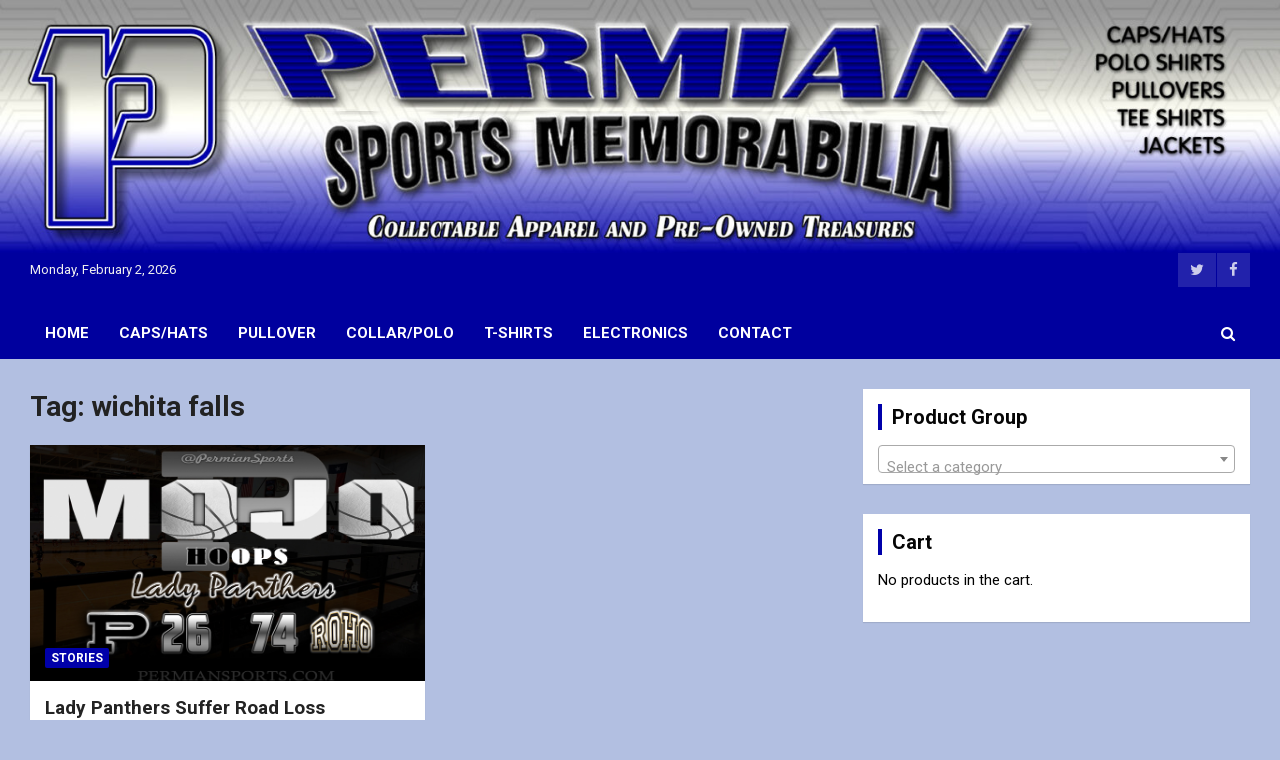

--- FILE ---
content_type: text/html; charset=UTF-8
request_url: https://permiansports.com/tag/wichita-falls/
body_size: 12227
content:
<!doctype html>
<html lang="en">
<head>
	<meta charset="UTF-8">
	<meta name="viewport" content="width=device-width, initial-scale=1, shrink-to-fit=no">
	<link rel="profile" href="https://gmpg.org/xfn/11">

	
<!-- [BEGIN] Metadata added via All-Meta-Tags plugin by Space X-Chimp ( https://www.spacexchimp.com ) -->
<meta name='google-site-verification' content='8fJfREa8kybNUR2R6cuilafBslKGHac-EUFHS5vQuGQ' />
<meta name='msvalidate.01' content='9dc42fd29774405486cdd0c8792412ed' />
<meta name='twitter:site' content='@PermianSports' />
<meta name='twitter:creator' content='@PermianSports' />
<!-- [END] Metadata added via All-Meta-Tags plugin by Space X-Chimp ( https://www.spacexchimp.com ) -->

<style>
#wpadminbar #wp-admin-bar-wccp_free_top_button .ab-icon:before {
	content: "\f160";
	color: #02CA02;
	top: 3px;
}
#wpadminbar #wp-admin-bar-wccp_free_top_button .ab-icon {
	transform: rotate(45deg);
}
</style>
<meta name='robots' content='index, follow, max-image-preview:large, max-snippet:-1, max-video-preview:-1' />

	<!-- This site is optimized with the Yoast SEO plugin v26.8 - https://yoast.com/product/yoast-seo-wordpress/ -->
	<title>wichita falls Archives - Permian Sports Memorabilia</title>
	<link rel="canonical" href="https://permiansports.com/tag/wichita-falls/" />
	<meta property="og:locale" content="en_US" />
	<meta property="og:type" content="article" />
	<meta property="og:title" content="wichita falls Archives - Permian Sports Memorabilia" />
	<meta property="og:url" content="https://permiansports.com/tag/wichita-falls/" />
	<meta property="og:site_name" content="Permian Sports Memorabilia" />
	<meta name="twitter:card" content="summary_large_image" />
	<meta name="twitter:site" content="@PermianSports" />
	<script type="application/ld+json" class="yoast-schema-graph">{"@context":"https://schema.org","@graph":[{"@type":"CollectionPage","@id":"https://permiansports.com/tag/wichita-falls/","url":"https://permiansports.com/tag/wichita-falls/","name":"wichita falls Archives - Permian Sports Memorabilia","isPartOf":{"@id":"https://permiansports.com/#website"},"primaryImageOfPage":{"@id":"https://permiansports.com/tag/wichita-falls/#primaryimage"},"image":{"@id":"https://permiansports.com/tag/wichita-falls/#primaryimage"},"thumbnailUrl":"https://permiansports.com/wp-content/uploads/201114.jpg","breadcrumb":{"@id":"https://permiansports.com/tag/wichita-falls/#breadcrumb"},"inLanguage":"en"},{"@type":"ImageObject","inLanguage":"en","@id":"https://permiansports.com/tag/wichita-falls/#primaryimage","url":"https://permiansports.com/wp-content/uploads/201114.jpg","contentUrl":"https://permiansports.com/wp-content/uploads/201114.jpg","width":850,"height":515},{"@type":"BreadcrumbList","@id":"https://permiansports.com/tag/wichita-falls/#breadcrumb","itemListElement":[{"@type":"ListItem","position":1,"name":"Home","item":"https://permiansports.com/"},{"@type":"ListItem","position":2,"name":"wichita falls"}]},{"@type":"WebSite","@id":"https://permiansports.com/#website","url":"https://permiansports.com/","name":"Permian Sports Memorabilia","description":"Collectable Apparel and Merchandise","publisher":{"@id":"https://permiansports.com/#organization"},"potentialAction":[{"@type":"SearchAction","target":{"@type":"EntryPoint","urlTemplate":"https://permiansports.com/?s={search_term_string}"},"query-input":{"@type":"PropertyValueSpecification","valueRequired":true,"valueName":"search_term_string"}}],"inLanguage":"en"},{"@type":"Organization","@id":"https://permiansports.com/#organization","name":"Odessa Permian Merchandise","url":"https://permiansports.com/","logo":{"@type":"ImageObject","inLanguage":"en","@id":"https://permiansports.com/#/schema/logo/image/","url":"https://permiansports.com/wp-content/uploads/2018/07/p.png","contentUrl":"https://permiansports.com/wp-content/uploads/2018/07/p.png","width":150,"height":100,"caption":"Odessa Permian Merchandise"},"image":{"@id":"https://permiansports.com/#/schema/logo/image/"},"sameAs":["https://www.facebook.com/permiansports","https://x.com/PermianSports"]}]}</script>
	<!-- / Yoast SEO plugin. -->


<link rel='dns-prefetch' href='//fonts.googleapis.com' />
<link rel="alternate" type="application/rss+xml" title="Permian Sports Memorabilia &raquo; Feed" href="https://permiansports.com/feed/" />
<link rel="alternate" type="application/rss+xml" title="Permian Sports Memorabilia &raquo; wichita falls Tag Feed" href="https://permiansports.com/tag/wichita-falls/feed/" />
<style id='wp-img-auto-sizes-contain-inline-css' type='text/css'>
img:is([sizes=auto i],[sizes^="auto," i]){contain-intrinsic-size:3000px 1500px}
/*# sourceURL=wp-img-auto-sizes-contain-inline-css */
</style>
<style id='wp-emoji-styles-inline-css' type='text/css'>

	img.wp-smiley, img.emoji {
		display: inline !important;
		border: none !important;
		box-shadow: none !important;
		height: 1em !important;
		width: 1em !important;
		margin: 0 0.07em !important;
		vertical-align: -0.1em !important;
		background: none !important;
		padding: 0 !important;
	}
/*# sourceURL=wp-emoji-styles-inline-css */
</style>
<link rel='stylesheet' id='cw-site-announcements-css' href='https://permiansports.com/wp-content/plugins/site-announcements/public/css/cw-site-announcements-public.css?ver=1.0.4' type='text/css' media='all' />
<link rel='stylesheet' id='dashicons-css' href='https://permiansports.com/wp-includes/css/dashicons.min.css?ver=6.9' type='text/css' media='all' />
<link rel='stylesheet' id='cw-site-announcementsanimate-css' href='https://permiansports.com/wp-content/plugins/site-announcements/public/css/animate.css?ver=1.0.4' type='text/css' media='all' />
<link rel='stylesheet' id='woocommerce-layout-css' href='https://permiansports.com/wp-content/plugins/woocommerce/assets/css/woocommerce-layout.css?ver=10.4.3' type='text/css' media='all' />
<link rel='stylesheet' id='woocommerce-smallscreen-css' href='https://permiansports.com/wp-content/plugins/woocommerce/assets/css/woocommerce-smallscreen.css?ver=10.4.3' type='text/css' media='only screen and (max-width: 768px)' />
<link rel='stylesheet' id='woocommerce-general-css' href='https://permiansports.com/wp-content/plugins/woocommerce/assets/css/woocommerce.css?ver=10.4.3' type='text/css' media='all' />
<style id='woocommerce-inline-inline-css' type='text/css'>
.woocommerce form .form-row .required { visibility: visible; }
/*# sourceURL=woocommerce-inline-inline-css */
</style>
<link rel='stylesheet' id='gateway-css' href='https://permiansports.com/wp-content/plugins/woocommerce-paypal-payments/modules/ppcp-button/assets/css/gateway.css?ver=3.3.2' type='text/css' media='all' />
<link rel='stylesheet' id='bootstrap-style-css' href='https://permiansports.com/wp-content/themes/newscard/assets/library/bootstrap/css/bootstrap.min.css?ver=4.0.0' type='text/css' media='all' />
<link rel='stylesheet' id='font-awesome-style-css' href='https://permiansports.com/wp-content/themes/newscard/assets/library/font-awesome/css/font-awesome.css?ver=6.9' type='text/css' media='all' />
<link rel='stylesheet' id='newscard-google-fonts-css' href='//fonts.googleapis.com/css?family=Roboto%3A100%2C300%2C300i%2C400%2C400i%2C500%2C500i%2C700%2C700i&#038;ver=6.9' type='text/css' media='all' />
<link rel='stylesheet' id='newscard-style-css' href='https://permiansports.com/wp-content/themes/newscard/style.css?ver=6.9' type='text/css' media='all' />
<script type="text/javascript" src="https://permiansports.com/wp-content/plugins/site-announcements/public/js/js.cookie.js?ver=1.0.4" id="cw-site-announcementsjs-cookie-js"></script>
<script type="text/javascript" src="https://permiansports.com/wp-includes/js/jquery/jquery.min.js?ver=3.7.1" id="jquery-core-js"></script>
<script type="text/javascript" src="https://permiansports.com/wp-includes/js/jquery/jquery-migrate.min.js?ver=3.4.1" id="jquery-migrate-js"></script>
<script type="text/javascript" src="https://permiansports.com/wp-content/plugins/woocommerce/assets/js/jquery-blockui/jquery.blockUI.min.js?ver=2.7.0-wc.10.4.3" id="wc-jquery-blockui-js" defer="defer" data-wp-strategy="defer"></script>
<script type="text/javascript" id="wc-add-to-cart-js-extra">
/* <![CDATA[ */
var wc_add_to_cart_params = {"ajax_url":"/wp-admin/admin-ajax.php","wc_ajax_url":"/?wc-ajax=%%endpoint%%","i18n_view_cart":"View cart","cart_url":"https://permiansports.com/cart/","is_cart":"","cart_redirect_after_add":"no"};
//# sourceURL=wc-add-to-cart-js-extra
/* ]]> */
</script>
<script type="text/javascript" src="https://permiansports.com/wp-content/plugins/woocommerce/assets/js/frontend/add-to-cart.min.js?ver=10.4.3" id="wc-add-to-cart-js" defer="defer" data-wp-strategy="defer"></script>
<script type="text/javascript" src="https://permiansports.com/wp-content/plugins/woocommerce/assets/js/js-cookie/js.cookie.min.js?ver=2.1.4-wc.10.4.3" id="wc-js-cookie-js" defer="defer" data-wp-strategy="defer"></script>
<script type="text/javascript" id="woocommerce-js-extra">
/* <![CDATA[ */
var woocommerce_params = {"ajax_url":"/wp-admin/admin-ajax.php","wc_ajax_url":"/?wc-ajax=%%endpoint%%","i18n_password_show":"Show password","i18n_password_hide":"Hide password"};
//# sourceURL=woocommerce-js-extra
/* ]]> */
</script>
<script type="text/javascript" src="https://permiansports.com/wp-content/plugins/woocommerce/assets/js/frontend/woocommerce.min.js?ver=10.4.3" id="woocommerce-js" defer="defer" data-wp-strategy="defer"></script>
<link rel="https://api.w.org/" href="https://permiansports.com/wp-json/" /><link rel="alternate" title="JSON" type="application/json" href="https://permiansports.com/wp-json/wp/v2/tags/260" /><link rel="EditURI" type="application/rsd+xml" title="RSD" href="https://permiansports.com/xmlrpc.php?rsd" />
<meta name="generator" content="WordPress 6.9" />
<meta name="generator" content="WooCommerce 10.4.3" />
<script id="wpcp_disable_selection" type="text/javascript">
var image_save_msg='You are not allowed to save images!';
	var no_menu_msg='Context Menu disabled!';
	var smessage = "Content is protected !!";

function disableEnterKey(e)
{
	var elemtype = e.target.tagName;
	
	elemtype = elemtype.toUpperCase();
	
	if (elemtype == "TEXT" || elemtype == "TEXTAREA" || elemtype == "INPUT" || elemtype == "PASSWORD" || elemtype == "SELECT" || elemtype == "OPTION" || elemtype == "EMBED")
	{
		elemtype = 'TEXT';
	}
	
	if (e.ctrlKey){
     var key;
     if(window.event)
          key = window.event.keyCode;     //IE
     else
          key = e.which;     //firefox (97)
    //if (key != 17) alert(key);
     if (elemtype!= 'TEXT' && (key == 97 || key == 65 || key == 67 || key == 99 || key == 88 || key == 120 || key == 26 || key == 85  || key == 86 || key == 83 || key == 43 || key == 73))
     {
		if(wccp_free_iscontenteditable(e)) return true;
		show_wpcp_message('You are not allowed to copy content or view source');
		return false;
     }else
     	return true;
     }
}


/*For contenteditable tags*/
function wccp_free_iscontenteditable(e)
{
	var e = e || window.event; // also there is no e.target property in IE. instead IE uses window.event.srcElement
  	
	var target = e.target || e.srcElement;

	var elemtype = e.target.nodeName;
	
	elemtype = elemtype.toUpperCase();
	
	var iscontenteditable = "false";
		
	if(typeof target.getAttribute!="undefined" ) iscontenteditable = target.getAttribute("contenteditable"); // Return true or false as string
	
	var iscontenteditable2 = false;
	
	if(typeof target.isContentEditable!="undefined" ) iscontenteditable2 = target.isContentEditable; // Return true or false as boolean

	if(target.parentElement.isContentEditable) iscontenteditable2 = true;
	
	if (iscontenteditable == "true" || iscontenteditable2 == true)
	{
		if(typeof target.style!="undefined" ) target.style.cursor = "text";
		
		return true;
	}
}

////////////////////////////////////
function disable_copy(e)
{	
	var e = e || window.event; // also there is no e.target property in IE. instead IE uses window.event.srcElement
	
	var elemtype = e.target.tagName;
	
	elemtype = elemtype.toUpperCase();
	
	if (elemtype == "TEXT" || elemtype == "TEXTAREA" || elemtype == "INPUT" || elemtype == "PASSWORD" || elemtype == "SELECT" || elemtype == "OPTION" || elemtype == "EMBED")
	{
		elemtype = 'TEXT';
	}
	
	if(wccp_free_iscontenteditable(e)) return true;
	
	var isSafari = /Safari/.test(navigator.userAgent) && /Apple Computer/.test(navigator.vendor);
	
	var checker_IMG = '';
	if (elemtype == "IMG" && checker_IMG == 'checked' && e.detail >= 2) {show_wpcp_message(alertMsg_IMG);return false;}
	if (elemtype != "TEXT")
	{
		if (smessage !== "" && e.detail == 2)
			show_wpcp_message(smessage);
		
		if (isSafari)
			return true;
		else
			return false;
	}	
}

//////////////////////////////////////////
function disable_copy_ie()
{
	var e = e || window.event;
	var elemtype = window.event.srcElement.nodeName;
	elemtype = elemtype.toUpperCase();
	if(wccp_free_iscontenteditable(e)) return true;
	if (elemtype == "IMG") {show_wpcp_message(alertMsg_IMG);return false;}
	if (elemtype != "TEXT" && elemtype != "TEXTAREA" && elemtype != "INPUT" && elemtype != "PASSWORD" && elemtype != "SELECT" && elemtype != "OPTION" && elemtype != "EMBED")
	{
		return false;
	}
}	
function reEnable()
{
	return true;
}
document.onkeydown = disableEnterKey;
document.onselectstart = disable_copy_ie;
if(navigator.userAgent.indexOf('MSIE')==-1)
{
	document.onmousedown = disable_copy;
	document.onclick = reEnable;
}
function disableSelection(target)
{
    //For IE This code will work
    if (typeof target.onselectstart!="undefined")
    target.onselectstart = disable_copy_ie;
    
    //For Firefox This code will work
    else if (typeof target.style.MozUserSelect!="undefined")
    {target.style.MozUserSelect="none";}
    
    //All other  (ie: Opera) This code will work
    else
    target.onmousedown=function(){return false}
    target.style.cursor = "default";
}
//Calling the JS function directly just after body load
window.onload = function(){disableSelection(document.body);};

//////////////////special for safari Start////////////////
var onlongtouch;
var timer;
var touchduration = 1000; //length of time we want the user to touch before we do something

var elemtype = "";
function touchstart(e) {
	var e = e || window.event;
  // also there is no e.target property in IE.
  // instead IE uses window.event.srcElement
  	var target = e.target || e.srcElement;
	
	elemtype = window.event.srcElement.nodeName;
	
	elemtype = elemtype.toUpperCase();
	
	if(!wccp_pro_is_passive()) e.preventDefault();
	if (!timer) {
		timer = setTimeout(onlongtouch, touchduration);
	}
}

function touchend() {
    //stops short touches from firing the event
    if (timer) {
        clearTimeout(timer);
        timer = null;
    }
	onlongtouch();
}

onlongtouch = function(e) { //this will clear the current selection if anything selected
	
	if (elemtype != "TEXT" && elemtype != "TEXTAREA" && elemtype != "INPUT" && elemtype != "PASSWORD" && elemtype != "SELECT" && elemtype != "EMBED" && elemtype != "OPTION")	
	{
		if (window.getSelection) {
			if (window.getSelection().empty) {  // Chrome
			window.getSelection().empty();
			} else if (window.getSelection().removeAllRanges) {  // Firefox
			window.getSelection().removeAllRanges();
			}
		} else if (document.selection) {  // IE?
			document.selection.empty();
		}
		return false;
	}
};

document.addEventListener("DOMContentLoaded", function(event) { 
    window.addEventListener("touchstart", touchstart, false);
    window.addEventListener("touchend", touchend, false);
});

function wccp_pro_is_passive() {

  var cold = false,
  hike = function() {};

  try {
	  const object1 = {};
  var aid = Object.defineProperty(object1, 'passive', {
  get() {cold = true}
  });
  window.addEventListener('test', hike, aid);
  window.removeEventListener('test', hike, aid);
  } catch (e) {}

  return cold;
}
/*special for safari End*/
</script>
<script id="wpcp_disable_Right_Click" type="text/javascript">
document.ondragstart = function() { return false;}
	function nocontext(e) {
	   return false;
	}
	document.oncontextmenu = nocontext;
</script>
<style>
.unselectable
{
-moz-user-select:none;
-webkit-user-select:none;
cursor: default;
}
html
{
-webkit-touch-callout: none;
-webkit-user-select: none;
-khtml-user-select: none;
-moz-user-select: none;
-ms-user-select: none;
user-select: none;
-webkit-tap-highlight-color: rgba(0,0,0,0);
}
</style>
<script id="wpcp_css_disable_selection" type="text/javascript">
var e = document.getElementsByTagName('body')[0];
if(e)
{
	e.setAttribute('unselectable',"on");
}
</script>
	<noscript><style>.woocommerce-product-gallery{ opacity: 1 !important; }</style></noscript>
			<style type="text/css">
					.site-title,
			.site-description {
				position: absolute;
				clip: rect(1px, 1px, 1px, 1px);
			}
				</style>
		<style type="text/css" id="custom-background-css">
body.custom-background { background-color: #b2bfe1; }
</style>
	<link rel="icon" href="https://permiansports.com/wp-content/uploads/cropped-icon-32x32.png" sizes="32x32" />
<link rel="icon" href="https://permiansports.com/wp-content/uploads/cropped-icon-192x192.png" sizes="192x192" />
<link rel="apple-touch-icon" href="https://permiansports.com/wp-content/uploads/cropped-icon-180x180.png" />
<meta name="msapplication-TileImage" content="https://permiansports.com/wp-content/uploads/cropped-icon-270x270.png" />
<link rel='stylesheet' id='wc-blocks-style-css' href='https://permiansports.com/wp-content/plugins/woocommerce/assets/client/blocks/wc-blocks.css?ver=wc-10.4.3' type='text/css' media='all' />
<link rel='stylesheet' id='select2-css' href='https://permiansports.com/wp-content/plugins/woocommerce/assets/css/select2.css?ver=10.4.3' type='text/css' media='all' />
</head>

<body class="archive tag tag-wichita-falls tag-260 custom-background wp-theme-newscard theme-body theme-newscard woocommerce-no-js unselectable hfeed header-image">

<div id="page" class="site">
	<a class="skip-link screen-reader-text" href="#content">Skip to content</a>
	<div id="wp-custom-header" class="wp-custom-header"><img src="https://permiansports.com/wp-content/uploads/head25a.jpg" width="1900" height="375" alt="" srcset="https://permiansports.com/wp-content/uploads/head25a.jpg 1900w, https://permiansports.com/wp-content/uploads/head25a-300x59.jpg 300w, https://permiansports.com/wp-content/uploads/head25a-1024x202.jpg 1024w, https://permiansports.com/wp-content/uploads/head25a-150x30.jpg 150w, https://permiansports.com/wp-content/uploads/head25a-768x152.jpg 768w, https://permiansports.com/wp-content/uploads/head25a-1536x303.jpg 1536w, https://permiansports.com/wp-content/uploads/head25a-240x47.jpg 240w, https://permiansports.com/wp-content/uploads/head25a-600x118.jpg 600w" sizes="(max-width: 1900px) 100vw, 1900px" decoding="async" fetchpriority="high" /></div>
	<header id="masthead" class="site-header">
					<div class="info-bar">
				<div class="container">
					<div class="row gutter-10">
						<div class="col col-sm contact-section">
							<div class="date">
								<ul><li>Monday, February 2, 2026</li></ul>
							</div>
						</div><!-- .contact-section -->

													<div class="col-auto social-profiles order-md-3">
								
		<ul class="clearfix">
							<li><a target="_blank" href="https://twitter.com/PermianSports"></a></li>
							<li><a target="_blank" href="https://www.facebook.com/permiansports/"></a></li>
					</ul>
								</div><!-- .social-profile -->
											</div><!-- .row -->
          		</div><!-- .container -->
        	</div><!-- .infobar -->
        		<nav class="navbar navbar-expand-lg d-block">
			<div class="navbar-head" >
				<div class="container">
					<div class="row align-items-center">
						<div class="col-lg-4">
							<div class="site-branding navbar-brand">
																	<h2 class="site-title"><a href="https://permiansports.com/" rel="home">Permian Sports Memorabilia</a></h2>
																	<p class="site-description">Collectable Apparel and Merchandise</p>
															</div><!-- .site-branding .navbar-brand -->
						</div>
											</div><!-- .row -->
				</div><!-- .container -->
			</div><!-- .navbar-head -->
			<div class="navigation-bar">
				<div class="navigation-bar-top">
					<div class="container">
						<button class="navbar-toggler menu-toggle" type="button" data-toggle="collapse" data-target="#navbarCollapse" aria-controls="navbarCollapse" aria-expanded="false" aria-label="Toggle navigation"></button>
						<span class="search-toggle"></span>
					</div><!-- .container -->
					<div class="search-bar">
						<div class="container">
							<div class="search-block off">
								<form action="https://permiansports.com/" method="get" class="search-form">
	<label class="assistive-text"> Search </label>
	<div class="input-group">
		<input type="search" value="" placeholder="Search" class="form-control s" name="s">
		<div class="input-group-prepend">
			<button class="btn btn-theme">Search</button>
		</div>
	</div>
</form><!-- .search-form -->
							</div><!-- .search-box -->
						</div><!-- .container -->
					</div><!-- .search-bar -->
				</div><!-- .navigation-bar-top -->
				<div class="navbar-main">
					<div class="container">
						<div class="collapse navbar-collapse" id="navbarCollapse">
							<div id="site-navigation" class="main-navigation nav-uppercase" role="navigation">
								<ul class="nav-menu navbar-nav d-lg-block"><li id="menu-item-73" class="menu-item menu-item-type-custom menu-item-object-custom menu-item-home menu-item-73"><a href="https://permiansports.com/">Home</a></li>
<li id="menu-item-8701" class="menu-item menu-item-type-taxonomy menu-item-object-product_cat menu-item-8701"><a href="https://permiansports.com/product-category/caps/">Caps/Hats</a></li>
<li id="menu-item-8849" class="menu-item menu-item-type-taxonomy menu-item-object-product_cat menu-item-8849"><a href="https://permiansports.com/product-category/pullover/">Pullover</a></li>
<li id="menu-item-8702" class="menu-item menu-item-type-taxonomy menu-item-object-product_cat menu-item-8702"><a href="https://permiansports.com/product-category/polo/">Collar/Polo</a></li>
<li id="menu-item-8707" class="menu-item menu-item-type-taxonomy menu-item-object-product_cat menu-item-8707"><a href="https://permiansports.com/product-category/tshirt/">T-Shirts</a></li>
<li id="menu-item-9526" class="menu-item menu-item-type-taxonomy menu-item-object-product_cat menu-item-9526"><a href="https://permiansports.com/product-category/electronic/">Electronics</a></li>
<li id="menu-item-11545" class="menu-item menu-item-type-custom menu-item-object-custom menu-item-11545"><a target="_blank" href="mailto:terryalantx@yahoo.com?subject=Permian%20Memorabilia">Contact</a></li>
</ul>							</div><!-- #site-navigation .main-navigation -->
						</div><!-- .navbar-collapse -->
						<div class="nav-search">
							<span class="search-toggle"></span>
						</div><!-- .nav-search -->
					</div><!-- .container -->
				</div><!-- .navbar-main -->
			</div><!-- .navigation-bar -->
		</nav><!-- .navbar -->

		
		
			</header><!-- #masthead -->
	<div id="content" class="site-content ">
		<div class="container">
							<div class="row justify-content-center site-content-row">
			<div id="primary" class="col-lg-8 content-area">		<main id="main" class="site-main">

			
				<header class="page-header">
					<h1 class="page-title">Tag: <span>wichita falls</span></h1>				</header><!-- .page-header -->

				<div class="row gutter-parent-14 post-wrap">
						<div class="col-sm-6 col-xxl-4 post-col">
	<div class="post-3333 post type-post status-publish format-standard has-post-thumbnail hentry category-stories tag-basketball tag-girls tag-high-school tag-ladies tag-mojo tag-odessa tag-panthers tag-permian tag-prep tag-rider tag-texas tag-wichita-falls tag-womens">

		
				<figure class="post-featured-image post-img-wrap">
					<a title="Lady Panthers Suffer Road Loss" href="https://permiansports.com/20-girlsbb-wf-rider/" class="post-img" style="background-image: url('https://permiansports.com/wp-content/uploads/201114.jpg');"></a>
					<div class="entry-meta category-meta">
						<div class="cat-links"><a href="https://permiansports.com/category/stories/" rel="category tag">Stories</a></div>
					</div><!-- .entry-meta -->
				</figure><!-- .post-featured-image .post-img-wrap -->

			
					<header class="entry-header">
				<h2 class="entry-title"><a href="https://permiansports.com/20-girlsbb-wf-rider/" rel="bookmark">Lady Panthers Suffer Road Loss</a></h2>
									<div class="entry-meta">
						<div class="date"><a href="https://permiansports.com/20-girlsbb-wf-rider/" title="Lady Panthers Suffer Road Loss">November 13, 2020</a> </div> <div class="by-author vcard author"><a href=""></a> </div>											</div><!-- .entry-meta -->
								</header>
				<div class="entry-content">
								<p>Wichita Falls, TX &#8211; In a long road trip, the Lady Panthers fell behind early and&hellip;</p>
						</div><!-- entry-content -->

			</div><!-- .post-3333 -->
	</div><!-- .col-sm-6 .col-xxl-4 .post-col -->
				</div><!-- .row .gutter-parent-14 .post-wrap-->

				
		</main><!-- #main -->
	</div><!-- #primary -->


<aside id="secondary" class="col-lg-4 widget-area" role="complementary">
	<div class="sticky-sidebar">
		<section id="woocommerce_product_categories-2" class="widget woocommerce widget_product_categories"><h3 class="widget-title">Product Group</h3><select  name='product_cat' id='product_cat' class='dropdown_product_cat'>
	<option value='' selected='selected'>Select a category</option>
	<option class="level-0" value="jersey">Jerseys</option>
	<option class="level-0" value="pullover">Pullover</option>
	<option class="level-0" value="polo">Collar/Polo</option>
	<option class="level-0" value="caps">Headwear</option>
	<option class="level-0" value="tshirt">T-Shirts</option>
	<option class="level-0" value="mancave">Fan Cave</option>
	<option class="level-0" value="electronic">Electronics</option>
	<option class="level-0" value="props">Movie Props</option>
</select>
</section><section id="woocommerce_widget_cart-2" class="widget woocommerce widget_shopping_cart"><h3 class="widget-title">Cart</h3><div class="widget_shopping_cart_content"></div></section>	</div><!-- .sticky-sidebar -->
</aside><!-- #secondary -->
					</div><!-- row -->
		</div><!-- .container -->
	</div><!-- #content .site-content-->
	<footer id="colophon" class="site-footer" role="contentinfo">
		
					<div class="widget-area">
				<div class="container">
					<div class="row">
						<div class="col-sm-6 col-lg-3">
							<section id="nav_menu-5" class="widget widget_nav_menu"><div class="menu-bot1-container"><ul id="menu-bot1" class="menu"><li id="menu-item-8925" class="menu-item menu-item-type-post_type menu-item-object-page menu-item-home menu-item-8925"><a href="https://permiansports.com/">Home</a></li>
<li id="menu-item-8724" class="menu-item menu-item-type-custom menu-item-object-custom menu-item-8724"><a href="mailto:terryalantx@yahoo.com?subject=Permian_Memorabilia">Contact</a></li>
</ul></div></section>						</div><!-- footer sidebar column 1 -->
						<div class="col-sm-6 col-lg-3">
							<section id="nav_menu-2" class="widget widget_nav_menu"><div class="menu-bot2-container"><ul id="menu-bot2" class="menu"><li id="menu-item-8854" class="menu-item menu-item-type-taxonomy menu-item-object-product_cat menu-item-8854"><a href="https://permiansports.com/product-category/pullover/">Pullover</a></li>
<li id="menu-item-8716" class="menu-item menu-item-type-taxonomy menu-item-object-product_cat menu-item-8716"><a href="https://permiansports.com/product-category/polo/">Collar/Polo</a></li>
</ul></div></section>						</div><!-- footer sidebar column 2 -->
						<div class="col-sm-6 col-lg-3">
							<section id="nav_menu-3" class="widget widget_nav_menu"><div class="menu-bot3-container"><ul id="menu-bot3" class="menu"><li id="menu-item-8718" class="menu-item menu-item-type-taxonomy menu-item-object-product_cat menu-item-8718"><a href="https://permiansports.com/product-category/caps/">Headwear</a></li>
<li id="menu-item-8855" class="menu-item menu-item-type-taxonomy menu-item-object-product_cat menu-item-8855"><a href="https://permiansports.com/product-category/tshirt/">T-Shirts</a></li>
</ul></div></section>						</div><!-- footer sidebar column 3 -->
						<div class="col-sm-6 col-lg-3">
							<section id="nav_menu-4" class="widget widget_nav_menu"><div class="menu-bot4-container"><ul id="menu-bot4" class="menu"><li id="menu-item-9527" class="menu-item menu-item-type-taxonomy menu-item-object-product_cat menu-item-9527"><a href="https://permiansports.com/product-category/electronic/">Electronics</a></li>
</ul></div></section>						</div><!-- footer sidebar column 4 -->
					</div><!-- .row -->
				</div><!-- .container -->
			</div><!-- .widget-area -->
				<div class="site-info">
			<div class="container">
				<div class="row">
											<div class="col-lg-auto order-lg-2 ml-auto">
							<div class="social-profiles">
								
		<ul class="clearfix">
							<li><a target="_blank" href="https://twitter.com/PermianSports"></a></li>
							<li><a target="_blank" href="https://www.facebook.com/permiansports/"></a></li>
					</ul>
								</div>
						</div>
										<div class="copyright col-lg order-lg-1 text-lg-center">
						<div class="theme-link">
							Copyright &copy; 2026 <a href="https://permiansports.com/" title="Permian Sports Memorabilia" >Permian Sports Memorabilia</a>						</div>
						<!-- .copyright -->
				</div><!-- .row -->
			</div><!-- .container -->
		</div><!-- .site-info -->
	</footer><!-- #colophon -->
	<div class="back-to-top"><a title="Go to Top" href="#masthead"></a></div>
</div><!-- #page -->

<script type="speculationrules">
{"prefetch":[{"source":"document","where":{"and":[{"href_matches":"/*"},{"not":{"href_matches":["/wp-*.php","/wp-admin/*","/wp-content/uploads/*","/wp-content/*","/wp-content/plugins/*","/wp-content/themes/newscard/*","/*\\?(.+)"]}},{"not":{"selector_matches":"a[rel~=\"nofollow\"]"}},{"not":{"selector_matches":".no-prefetch, .no-prefetch a"}}]},"eagerness":"conservative"}]}
</script>
	<div id="wpcp-error-message" class="msgmsg-box-wpcp hideme"><span>error: </span>Content is protected !!</div>
	<script>
	var timeout_result;
	function show_wpcp_message(smessage)
	{
		if (smessage !== "")
			{
			var smessage_text = '<span>Alert: </span>'+smessage;
			document.getElementById("wpcp-error-message").innerHTML = smessage_text;
			document.getElementById("wpcp-error-message").className = "msgmsg-box-wpcp warning-wpcp showme";
			clearTimeout(timeout_result);
			timeout_result = setTimeout(hide_message, 3000);
			}
	}
	function hide_message()
	{
		document.getElementById("wpcp-error-message").className = "msgmsg-box-wpcp warning-wpcp hideme";
	}
	</script>
		<style>
	@media print {
	body * {display: none !important;}
		body:after {
		content: "You are not allowed to print preview this page, Thank you"; }
	}
	</style>
		<style type="text/css">
	#wpcp-error-message {
	    direction: ltr;
	    text-align: center;
	    transition: opacity 900ms ease 0s;
	    z-index: 99999999;
	}
	.hideme {
    	opacity:0;
    	visibility: hidden;
	}
	.showme {
    	opacity:1;
    	visibility: visible;
	}
	.msgmsg-box-wpcp {
		border:1px solid #f5aca6;
		border-radius: 10px;
		color: #555;
		font-family: Tahoma;
		font-size: 11px;
		margin: 10px;
		padding: 10px 36px;
		position: fixed;
		width: 255px;
		top: 50%;
  		left: 50%;
  		margin-top: -10px;
  		margin-left: -130px;
  		-webkit-box-shadow: 0px 0px 34px 2px rgba(242,191,191,1);
		-moz-box-shadow: 0px 0px 34px 2px rgba(242,191,191,1);
		box-shadow: 0px 0px 34px 2px rgba(242,191,191,1);
	}
	.msgmsg-box-wpcp span {
		font-weight:bold;
		text-transform:uppercase;
	}
		.warning-wpcp {
		background:#ffecec url('https://permiansports.com/wp-content/plugins/wp-content-copy-protector/images/warning.png') no-repeat 10px 50%;
	}
    </style>
	<script>
			// List of Themes, Classes and Regular expressions
		var template_name = 'newscard';
		switch(template_name) {
			case 'twentyeleven' :
					var classes = ['entry-meta'];
					var regex = ' by <a(.*?)\/a>;<span class="sep"> by <\/span>';
					break;
			case 'twentyten' :
					var classes = ['entry-meta'];
					var regex = ' by <a(.*?)\/a>;<span class="meta-sep">by<\/span>';
					break;
			case 'object' :
					var classes = ['post-details', 'post'];
					var regex = ' by <span(.*?)\/span>;<p class="post-details">by';
					break;
			case 'theme-revenge' :
					var classes = ['post-entry-meta'];
					var regex = 'By <a(.*?)\/a> on';
					break;
			case 'Magnificent' :
					var classes = ['meta-info'];
					var regex = '<span>by<\/span> <a(.*?)\/a>;Posted by <a(.*?)\/a> on ';
					break;
			case 'wp-clearphoto' :
					var classes = ['meta'];
					var regex = '\\|\\s*<\/span>\\s*<span class="meta-author">\\s*<a(.*?)\/a>';
					break;
			case 'wp-clearphoto1' :
					var classes = ['meta'];
					var regex = '\\|\\s*<\/span>\\s*<span class="meta-author">\\s*<a(.*?)\/a>';
					break;
			default:
					var classes = ['entry-meta'];
					var regex = ' by <a(.*?)\/a>;<span class="sep"> by <\/span>; <span class="meta-sep">by<\/span>;<span class="meta-sep"> by <\/span>';
		}
				if (typeof classes[0] !== 'undefined' && classes[0] !== null) {
				for(var i = 0; i < classes.length; i++) {
					var elements = document.querySelectorAll('.'+classes[i]);
					for (var j = 0; j < elements.length; j++) {
						var regex_array = regex.split(";");
						for(var k = 0; k < regex_array.length; k++) {
							 if (elements[j].innerHTML.match(new RegExp(regex_array[k], "i"))) {
								 var replaced_txt = elements[j].innerHTML.replace(new RegExp(regex_array[k], "i"), '');
								 elements[j].innerHTML = replaced_txt;
							 }
						}
					}			
				}
			}
						
		</script>
		<script type='text/javascript'>
		(function () {
			var c = document.body.className;
			c = c.replace(/woocommerce-no-js/, 'woocommerce-js');
			document.body.className = c;
		})();
	</script>
	<script type="text/javascript" id="ppcp-smart-button-js-extra">
/* <![CDATA[ */
var PayPalCommerceGateway = {"url":"https://www.paypal.com/sdk/js?client-id=Acz5m16fI0ljucTP5OqQ9BkZNeFQ9vd9wgHJPSzjZLPZnjn-3lap1yXjYZESr-nGtX6X2VHBTmc06hO5&currency=USD&integration-date=2026-01-05&components=buttons,funding-eligibility&vault=false&commit=false&intent=capture&disable-funding=card,paylater&enable-funding=venmo","url_params":{"client-id":"Acz5m16fI0ljucTP5OqQ9BkZNeFQ9vd9wgHJPSzjZLPZnjn-3lap1yXjYZESr-nGtX6X2VHBTmc06hO5","currency":"USD","integration-date":"2026-01-05","components":"buttons,funding-eligibility","vault":"false","commit":"false","intent":"capture","disable-funding":"card,paylater","enable-funding":"venmo"},"script_attributes":{"data-partner-attribution-id":"Woo_PPCP"},"client_id":"Acz5m16fI0ljucTP5OqQ9BkZNeFQ9vd9wgHJPSzjZLPZnjn-3lap1yXjYZESr-nGtX6X2VHBTmc06hO5","currency":"USD","data_client_id":{"set_attribute":false,"endpoint":"/?wc-ajax=ppc-data-client-id","nonce":"f2cb1eff29","user":0,"has_subscriptions":false,"paypal_subscriptions_enabled":false},"redirect":"https://permiansports.com/checkout/","context":"mini-cart","ajax":{"simulate_cart":{"endpoint":"/?wc-ajax=ppc-simulate-cart","nonce":"6fd291dd74"},"change_cart":{"endpoint":"/?wc-ajax=ppc-change-cart","nonce":"a4266c1866"},"create_order":{"endpoint":"/?wc-ajax=ppc-create-order","nonce":"1317f430c9"},"approve_order":{"endpoint":"/?wc-ajax=ppc-approve-order","nonce":"1ffffd2e51"},"get_order":{"endpoint":"/?wc-ajax=ppc-get-order","nonce":"99fcc636ec"},"approve_subscription":{"endpoint":"/?wc-ajax=ppc-approve-subscription","nonce":"49258d63b8"},"vault_paypal":{"endpoint":"/?wc-ajax=ppc-vault-paypal","nonce":"4fae270d7e"},"save_checkout_form":{"endpoint":"/?wc-ajax=ppc-save-checkout-form","nonce":"985ae83d0a"},"validate_checkout":{"endpoint":"/?wc-ajax=ppc-validate-checkout","nonce":"ab37c5a4ab"},"cart_script_params":{"endpoint":"/?wc-ajax=ppc-cart-script-params"},"create_setup_token":{"endpoint":"/?wc-ajax=ppc-create-setup-token","nonce":"da456859d8"},"create_payment_token":{"endpoint":"/?wc-ajax=ppc-create-payment-token","nonce":"2e2a97be2d"},"create_payment_token_for_guest":{"endpoint":"/?wc-ajax=ppc-update-customer-id","nonce":"70f999cc9c"},"update_shipping":{"endpoint":"/?wc-ajax=ppc-update-shipping","nonce":"949110687d"},"update_customer_shipping":{"shipping_options":{"endpoint":"https://permiansports.com/wp-json/wc/store/v1/cart/select-shipping-rate"},"shipping_address":{"cart_endpoint":"https://permiansports.com/wp-json/wc/store/v1/cart/","update_customer_endpoint":"https://permiansports.com/wp-json/wc/store/v1/cart/update-customer"},"wp_rest_nonce":"0f175838fc","update_shipping_method":"/?wc-ajax=update_shipping_method"}},"cart_contains_subscription":"","subscription_plan_id":"","vault_v3_enabled":"1","variable_paypal_subscription_variations":[],"variable_paypal_subscription_variation_from_cart":"","subscription_product_allowed":"","locations_with_subscription_product":{"product":false,"payorder":false,"cart":false},"enforce_vault":"","can_save_vault_token":"","is_free_trial_cart":"","vaulted_paypal_email":"","bn_codes":{"checkout":"Woo_PPCP","cart":"Woo_PPCP","mini-cart":"Woo_PPCP","product":"Woo_PPCP"},"payer":null,"button":{"wrapper":"#ppc-button-ppcp-gateway","is_disabled":false,"mini_cart_wrapper":"#ppc-button-minicart","is_mini_cart_disabled":false,"cancel_wrapper":"#ppcp-cancel","mini_cart_style":{"layout":"vertical","color":"gold","shape":"rect","label":"paypal","tagline":false,"height":30},"style":{"layout":"vertical","color":"gold","shape":"rect","label":"paypal","tagline":false}},"separate_buttons":{"card":{"id":"ppcp-card-button-gateway","wrapper":"#ppc-button-ppcp-card-button-gateway","style":{"shape":"rect","color":"black","layout":"horizontal"}}},"hosted_fields":{"wrapper":"#ppcp-hosted-fields","labels":{"credit_card_number":"","cvv":"","mm_yy":"MM/YY","fields_empty":"Card payment details are missing. Please fill in all required fields.","fields_not_valid":"Unfortunately, your credit card details are not valid.","card_not_supported":"Unfortunately, we do not support your credit card.","cardholder_name_required":"Cardholder's first and last name are required, please fill the checkout form required fields."},"valid_cards":["mastercard","visa","amex","discover","american-express","master-card"],"contingency":"NO_3D_SECURE"},"messages":[],"labels":{"error":{"generic":"Something went wrong. Please try again or choose another payment source.","required":{"generic":"Required form fields are not filled.","field":"%s is a required field.","elements":{"terms":"Please read and accept the terms and conditions to proceed with your order."}}},"billing_field":"Billing %s","shipping_field":"Shipping %s"},"simulate_cart":{"enabled":true,"throttling":5000},"order_id":"0","single_product_buttons_enabled":"","mini_cart_buttons_enabled":"1","basic_checkout_validation_enabled":"","early_checkout_validation_enabled":"1","funding_sources_without_redirect":["paypal","paylater","venmo","card"],"user":{"is_logged":false,"has_wc_card_payment_tokens":false},"should_handle_shipping_in_paypal":"","server_side_shipping_callback":{"enabled":true},"appswitch":{"enabled":true},"needShipping":"","vaultingEnabled":"","productType":null,"manualRenewalEnabled":"","final_review_enabled":"1"};
//# sourceURL=ppcp-smart-button-js-extra
/* ]]> */
</script>
<script type="text/javascript" src="https://permiansports.com/wp-content/plugins/woocommerce-paypal-payments/modules/ppcp-button/assets/js/button.js?ver=3.3.2" id="ppcp-smart-button-js"></script>
<script type="text/javascript" src="https://permiansports.com/wp-content/themes/newscard/assets/library/bootstrap/js/popper.min.js?ver=1.12.9" id="popper-script-js"></script>
<script type="text/javascript" src="https://permiansports.com/wp-content/themes/newscard/assets/library/bootstrap/js/bootstrap.min.js?ver=4.0.0" id="bootstrap-script-js"></script>
<script type="text/javascript" src="https://permiansports.com/wp-content/themes/newscard/assets/library/match-height/jquery.matchHeight-min.js?ver=0.7.2" id="jquery-match-height-js"></script>
<script type="text/javascript" src="https://permiansports.com/wp-content/themes/newscard/assets/library/match-height/jquery.matchHeight-settings.js?ver=6.9" id="newscard-match-height-js"></script>
<script type="text/javascript" src="https://permiansports.com/wp-content/themes/newscard/assets/js/skip-link-focus-fix.js?ver=20151215" id="newscard-skip-link-focus-fix-js"></script>
<script type="text/javascript" src="https://permiansports.com/wp-content/themes/newscard/assets/library/sticky/jquery.sticky.js?ver=1.0.4" id="jquery-sticky-js"></script>
<script type="text/javascript" src="https://permiansports.com/wp-content/themes/newscard/assets/library/sticky/jquery.sticky-settings.js?ver=6.9" id="newscard-jquery-sticky-js"></script>
<script type="text/javascript" src="https://permiansports.com/wp-content/themes/newscard/assets/js/scripts.js?ver=6.9" id="newscard-scripts-js"></script>
<script type="text/javascript" src="https://permiansports.com/wp-content/plugins/woocommerce/assets/js/sourcebuster/sourcebuster.min.js?ver=10.4.3" id="sourcebuster-js-js"></script>
<script type="text/javascript" id="wc-order-attribution-js-extra">
/* <![CDATA[ */
var wc_order_attribution = {"params":{"lifetime":1.0e-5,"session":30,"base64":false,"ajaxurl":"https://permiansports.com/wp-admin/admin-ajax.php","prefix":"wc_order_attribution_","allowTracking":true},"fields":{"source_type":"current.typ","referrer":"current_add.rf","utm_campaign":"current.cmp","utm_source":"current.src","utm_medium":"current.mdm","utm_content":"current.cnt","utm_id":"current.id","utm_term":"current.trm","utm_source_platform":"current.plt","utm_creative_format":"current.fmt","utm_marketing_tactic":"current.tct","session_entry":"current_add.ep","session_start_time":"current_add.fd","session_pages":"session.pgs","session_count":"udata.vst","user_agent":"udata.uag"}};
//# sourceURL=wc-order-attribution-js-extra
/* ]]> */
</script>
<script type="text/javascript" src="https://permiansports.com/wp-content/plugins/woocommerce/assets/js/frontend/order-attribution.min.js?ver=10.4.3" id="wc-order-attribution-js"></script>
<script type="text/javascript" src="https://permiansports.com/wp-content/plugins/woocommerce/assets/js/selectWoo/selectWoo.full.min.js?ver=1.0.9-wc.10.4.3" id="selectWoo-js" data-wp-strategy="defer"></script>
<script type="text/javascript" id="wc-product-category-dropdown-widget-js-after">
/* <![CDATA[ */
					jQuery( '.dropdown_product_cat' ).on( 'change', function() {
						const categoryValue = jQuery(this).val();

						if ( categoryValue ) {
							const homeUrl = 'https://permiansports.com/';
							const url = new URL( homeUrl, window.location.origin );
							url.searchParams.set( 'product_cat', categoryValue );
							location.href = url.toString();
						} else {
							location.href = 'https://permiansports.com/';
						}
					});
	
					if ( jQuery().selectWoo ) {
						var wc_product_cat_select = function() {
							jQuery( '.dropdown_product_cat' ).selectWoo( {
								placeholder: 'Select a category',
								minimumResultsForSearch: 5,
								width: '100%',
								allowClear: true,
								language: {
									noResults: function() {
										return 'No matches found';
									}
								}
							} );
						};
						wc_product_cat_select();
					}
				
//# sourceURL=wc-product-category-dropdown-widget-js-after
/* ]]> */
</script>
<script type="text/javascript" id="wc-cart-fragments-js-extra">
/* <![CDATA[ */
var wc_cart_fragments_params = {"ajax_url":"/wp-admin/admin-ajax.php","wc_ajax_url":"/?wc-ajax=%%endpoint%%","cart_hash_key":"wc_cart_hash_4ebe6fa31819df1e31f1b3985c3baf41","fragment_name":"wc_fragments_4ebe6fa31819df1e31f1b3985c3baf41","request_timeout":"5000"};
//# sourceURL=wc-cart-fragments-js-extra
/* ]]> */
</script>
<script type="text/javascript" src="https://permiansports.com/wp-content/plugins/woocommerce/assets/js/frontend/cart-fragments.min.js?ver=10.4.3" id="wc-cart-fragments-js" defer="defer" data-wp-strategy="defer"></script>
<script id="wp-emoji-settings" type="application/json">
{"baseUrl":"https://s.w.org/images/core/emoji/17.0.2/72x72/","ext":".png","svgUrl":"https://s.w.org/images/core/emoji/17.0.2/svg/","svgExt":".svg","source":{"concatemoji":"https://permiansports.com/wp-includes/js/wp-emoji-release.min.js?ver=6.9"}}
</script>
<script type="module">
/* <![CDATA[ */
/*! This file is auto-generated */
const a=JSON.parse(document.getElementById("wp-emoji-settings").textContent),o=(window._wpemojiSettings=a,"wpEmojiSettingsSupports"),s=["flag","emoji"];function i(e){try{var t={supportTests:e,timestamp:(new Date).valueOf()};sessionStorage.setItem(o,JSON.stringify(t))}catch(e){}}function c(e,t,n){e.clearRect(0,0,e.canvas.width,e.canvas.height),e.fillText(t,0,0);t=new Uint32Array(e.getImageData(0,0,e.canvas.width,e.canvas.height).data);e.clearRect(0,0,e.canvas.width,e.canvas.height),e.fillText(n,0,0);const a=new Uint32Array(e.getImageData(0,0,e.canvas.width,e.canvas.height).data);return t.every((e,t)=>e===a[t])}function p(e,t){e.clearRect(0,0,e.canvas.width,e.canvas.height),e.fillText(t,0,0);var n=e.getImageData(16,16,1,1);for(let e=0;e<n.data.length;e++)if(0!==n.data[e])return!1;return!0}function u(e,t,n,a){switch(t){case"flag":return n(e,"\ud83c\udff3\ufe0f\u200d\u26a7\ufe0f","\ud83c\udff3\ufe0f\u200b\u26a7\ufe0f")?!1:!n(e,"\ud83c\udde8\ud83c\uddf6","\ud83c\udde8\u200b\ud83c\uddf6")&&!n(e,"\ud83c\udff4\udb40\udc67\udb40\udc62\udb40\udc65\udb40\udc6e\udb40\udc67\udb40\udc7f","\ud83c\udff4\u200b\udb40\udc67\u200b\udb40\udc62\u200b\udb40\udc65\u200b\udb40\udc6e\u200b\udb40\udc67\u200b\udb40\udc7f");case"emoji":return!a(e,"\ud83e\u1fac8")}return!1}function f(e,t,n,a){let r;const o=(r="undefined"!=typeof WorkerGlobalScope&&self instanceof WorkerGlobalScope?new OffscreenCanvas(300,150):document.createElement("canvas")).getContext("2d",{willReadFrequently:!0}),s=(o.textBaseline="top",o.font="600 32px Arial",{});return e.forEach(e=>{s[e]=t(o,e,n,a)}),s}function r(e){var t=document.createElement("script");t.src=e,t.defer=!0,document.head.appendChild(t)}a.supports={everything:!0,everythingExceptFlag:!0},new Promise(t=>{let n=function(){try{var e=JSON.parse(sessionStorage.getItem(o));if("object"==typeof e&&"number"==typeof e.timestamp&&(new Date).valueOf()<e.timestamp+604800&&"object"==typeof e.supportTests)return e.supportTests}catch(e){}return null}();if(!n){if("undefined"!=typeof Worker&&"undefined"!=typeof OffscreenCanvas&&"undefined"!=typeof URL&&URL.createObjectURL&&"undefined"!=typeof Blob)try{var e="postMessage("+f.toString()+"("+[JSON.stringify(s),u.toString(),c.toString(),p.toString()].join(",")+"));",a=new Blob([e],{type:"text/javascript"});const r=new Worker(URL.createObjectURL(a),{name:"wpTestEmojiSupports"});return void(r.onmessage=e=>{i(n=e.data),r.terminate(),t(n)})}catch(e){}i(n=f(s,u,c,p))}t(n)}).then(e=>{for(const n in e)a.supports[n]=e[n],a.supports.everything=a.supports.everything&&a.supports[n],"flag"!==n&&(a.supports.everythingExceptFlag=a.supports.everythingExceptFlag&&a.supports[n]);var t;a.supports.everythingExceptFlag=a.supports.everythingExceptFlag&&!a.supports.flag,a.supports.everything||((t=a.source||{}).concatemoji?r(t.concatemoji):t.wpemoji&&t.twemoji&&(r(t.twemoji),r(t.wpemoji)))});
//# sourceURL=https://permiansports.com/wp-includes/js/wp-emoji-loader.min.js
/* ]]> */
</script>

</body>
</html>
